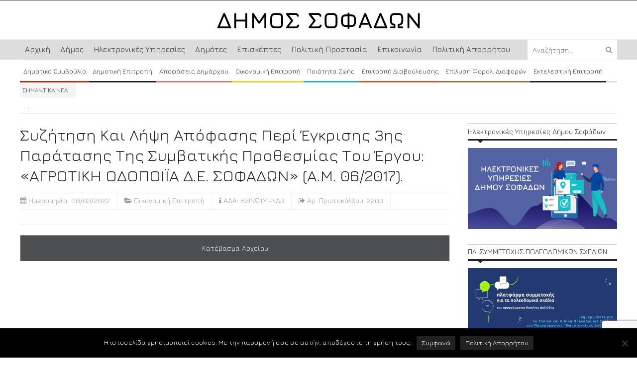

--- FILE ---
content_type: text/html; charset=utf-8
request_url: https://www.google.com/recaptcha/api2/anchor?ar=1&k=6LcPTkMkAAAAAEmW0JVkp-QOBT1rq9ljdO6W336i&co=aHR0cHM6Ly9zb2ZhZGVzLmdyOjQ0Mw..&hl=en&v=TkacYOdEJbdB_JjX802TMer9&size=invisible&anchor-ms=20000&execute-ms=15000&cb=1pbmsmjk85nd
body_size: 46156
content:
<!DOCTYPE HTML><html dir="ltr" lang="en"><head><meta http-equiv="Content-Type" content="text/html; charset=UTF-8">
<meta http-equiv="X-UA-Compatible" content="IE=edge">
<title>reCAPTCHA</title>
<style type="text/css">
/* cyrillic-ext */
@font-face {
  font-family: 'Roboto';
  font-style: normal;
  font-weight: 400;
  src: url(//fonts.gstatic.com/s/roboto/v18/KFOmCnqEu92Fr1Mu72xKKTU1Kvnz.woff2) format('woff2');
  unicode-range: U+0460-052F, U+1C80-1C8A, U+20B4, U+2DE0-2DFF, U+A640-A69F, U+FE2E-FE2F;
}
/* cyrillic */
@font-face {
  font-family: 'Roboto';
  font-style: normal;
  font-weight: 400;
  src: url(//fonts.gstatic.com/s/roboto/v18/KFOmCnqEu92Fr1Mu5mxKKTU1Kvnz.woff2) format('woff2');
  unicode-range: U+0301, U+0400-045F, U+0490-0491, U+04B0-04B1, U+2116;
}
/* greek-ext */
@font-face {
  font-family: 'Roboto';
  font-style: normal;
  font-weight: 400;
  src: url(//fonts.gstatic.com/s/roboto/v18/KFOmCnqEu92Fr1Mu7mxKKTU1Kvnz.woff2) format('woff2');
  unicode-range: U+1F00-1FFF;
}
/* greek */
@font-face {
  font-family: 'Roboto';
  font-style: normal;
  font-weight: 400;
  src: url(//fonts.gstatic.com/s/roboto/v18/KFOmCnqEu92Fr1Mu4WxKKTU1Kvnz.woff2) format('woff2');
  unicode-range: U+0370-0377, U+037A-037F, U+0384-038A, U+038C, U+038E-03A1, U+03A3-03FF;
}
/* vietnamese */
@font-face {
  font-family: 'Roboto';
  font-style: normal;
  font-weight: 400;
  src: url(//fonts.gstatic.com/s/roboto/v18/KFOmCnqEu92Fr1Mu7WxKKTU1Kvnz.woff2) format('woff2');
  unicode-range: U+0102-0103, U+0110-0111, U+0128-0129, U+0168-0169, U+01A0-01A1, U+01AF-01B0, U+0300-0301, U+0303-0304, U+0308-0309, U+0323, U+0329, U+1EA0-1EF9, U+20AB;
}
/* latin-ext */
@font-face {
  font-family: 'Roboto';
  font-style: normal;
  font-weight: 400;
  src: url(//fonts.gstatic.com/s/roboto/v18/KFOmCnqEu92Fr1Mu7GxKKTU1Kvnz.woff2) format('woff2');
  unicode-range: U+0100-02BA, U+02BD-02C5, U+02C7-02CC, U+02CE-02D7, U+02DD-02FF, U+0304, U+0308, U+0329, U+1D00-1DBF, U+1E00-1E9F, U+1EF2-1EFF, U+2020, U+20A0-20AB, U+20AD-20C0, U+2113, U+2C60-2C7F, U+A720-A7FF;
}
/* latin */
@font-face {
  font-family: 'Roboto';
  font-style: normal;
  font-weight: 400;
  src: url(//fonts.gstatic.com/s/roboto/v18/KFOmCnqEu92Fr1Mu4mxKKTU1Kg.woff2) format('woff2');
  unicode-range: U+0000-00FF, U+0131, U+0152-0153, U+02BB-02BC, U+02C6, U+02DA, U+02DC, U+0304, U+0308, U+0329, U+2000-206F, U+20AC, U+2122, U+2191, U+2193, U+2212, U+2215, U+FEFF, U+FFFD;
}
/* cyrillic-ext */
@font-face {
  font-family: 'Roboto';
  font-style: normal;
  font-weight: 500;
  src: url(//fonts.gstatic.com/s/roboto/v18/KFOlCnqEu92Fr1MmEU9fCRc4AMP6lbBP.woff2) format('woff2');
  unicode-range: U+0460-052F, U+1C80-1C8A, U+20B4, U+2DE0-2DFF, U+A640-A69F, U+FE2E-FE2F;
}
/* cyrillic */
@font-face {
  font-family: 'Roboto';
  font-style: normal;
  font-weight: 500;
  src: url(//fonts.gstatic.com/s/roboto/v18/KFOlCnqEu92Fr1MmEU9fABc4AMP6lbBP.woff2) format('woff2');
  unicode-range: U+0301, U+0400-045F, U+0490-0491, U+04B0-04B1, U+2116;
}
/* greek-ext */
@font-face {
  font-family: 'Roboto';
  font-style: normal;
  font-weight: 500;
  src: url(//fonts.gstatic.com/s/roboto/v18/KFOlCnqEu92Fr1MmEU9fCBc4AMP6lbBP.woff2) format('woff2');
  unicode-range: U+1F00-1FFF;
}
/* greek */
@font-face {
  font-family: 'Roboto';
  font-style: normal;
  font-weight: 500;
  src: url(//fonts.gstatic.com/s/roboto/v18/KFOlCnqEu92Fr1MmEU9fBxc4AMP6lbBP.woff2) format('woff2');
  unicode-range: U+0370-0377, U+037A-037F, U+0384-038A, U+038C, U+038E-03A1, U+03A3-03FF;
}
/* vietnamese */
@font-face {
  font-family: 'Roboto';
  font-style: normal;
  font-weight: 500;
  src: url(//fonts.gstatic.com/s/roboto/v18/KFOlCnqEu92Fr1MmEU9fCxc4AMP6lbBP.woff2) format('woff2');
  unicode-range: U+0102-0103, U+0110-0111, U+0128-0129, U+0168-0169, U+01A0-01A1, U+01AF-01B0, U+0300-0301, U+0303-0304, U+0308-0309, U+0323, U+0329, U+1EA0-1EF9, U+20AB;
}
/* latin-ext */
@font-face {
  font-family: 'Roboto';
  font-style: normal;
  font-weight: 500;
  src: url(//fonts.gstatic.com/s/roboto/v18/KFOlCnqEu92Fr1MmEU9fChc4AMP6lbBP.woff2) format('woff2');
  unicode-range: U+0100-02BA, U+02BD-02C5, U+02C7-02CC, U+02CE-02D7, U+02DD-02FF, U+0304, U+0308, U+0329, U+1D00-1DBF, U+1E00-1E9F, U+1EF2-1EFF, U+2020, U+20A0-20AB, U+20AD-20C0, U+2113, U+2C60-2C7F, U+A720-A7FF;
}
/* latin */
@font-face {
  font-family: 'Roboto';
  font-style: normal;
  font-weight: 500;
  src: url(//fonts.gstatic.com/s/roboto/v18/KFOlCnqEu92Fr1MmEU9fBBc4AMP6lQ.woff2) format('woff2');
  unicode-range: U+0000-00FF, U+0131, U+0152-0153, U+02BB-02BC, U+02C6, U+02DA, U+02DC, U+0304, U+0308, U+0329, U+2000-206F, U+20AC, U+2122, U+2191, U+2193, U+2212, U+2215, U+FEFF, U+FFFD;
}
/* cyrillic-ext */
@font-face {
  font-family: 'Roboto';
  font-style: normal;
  font-weight: 900;
  src: url(//fonts.gstatic.com/s/roboto/v18/KFOlCnqEu92Fr1MmYUtfCRc4AMP6lbBP.woff2) format('woff2');
  unicode-range: U+0460-052F, U+1C80-1C8A, U+20B4, U+2DE0-2DFF, U+A640-A69F, U+FE2E-FE2F;
}
/* cyrillic */
@font-face {
  font-family: 'Roboto';
  font-style: normal;
  font-weight: 900;
  src: url(//fonts.gstatic.com/s/roboto/v18/KFOlCnqEu92Fr1MmYUtfABc4AMP6lbBP.woff2) format('woff2');
  unicode-range: U+0301, U+0400-045F, U+0490-0491, U+04B0-04B1, U+2116;
}
/* greek-ext */
@font-face {
  font-family: 'Roboto';
  font-style: normal;
  font-weight: 900;
  src: url(//fonts.gstatic.com/s/roboto/v18/KFOlCnqEu92Fr1MmYUtfCBc4AMP6lbBP.woff2) format('woff2');
  unicode-range: U+1F00-1FFF;
}
/* greek */
@font-face {
  font-family: 'Roboto';
  font-style: normal;
  font-weight: 900;
  src: url(//fonts.gstatic.com/s/roboto/v18/KFOlCnqEu92Fr1MmYUtfBxc4AMP6lbBP.woff2) format('woff2');
  unicode-range: U+0370-0377, U+037A-037F, U+0384-038A, U+038C, U+038E-03A1, U+03A3-03FF;
}
/* vietnamese */
@font-face {
  font-family: 'Roboto';
  font-style: normal;
  font-weight: 900;
  src: url(//fonts.gstatic.com/s/roboto/v18/KFOlCnqEu92Fr1MmYUtfCxc4AMP6lbBP.woff2) format('woff2');
  unicode-range: U+0102-0103, U+0110-0111, U+0128-0129, U+0168-0169, U+01A0-01A1, U+01AF-01B0, U+0300-0301, U+0303-0304, U+0308-0309, U+0323, U+0329, U+1EA0-1EF9, U+20AB;
}
/* latin-ext */
@font-face {
  font-family: 'Roboto';
  font-style: normal;
  font-weight: 900;
  src: url(//fonts.gstatic.com/s/roboto/v18/KFOlCnqEu92Fr1MmYUtfChc4AMP6lbBP.woff2) format('woff2');
  unicode-range: U+0100-02BA, U+02BD-02C5, U+02C7-02CC, U+02CE-02D7, U+02DD-02FF, U+0304, U+0308, U+0329, U+1D00-1DBF, U+1E00-1E9F, U+1EF2-1EFF, U+2020, U+20A0-20AB, U+20AD-20C0, U+2113, U+2C60-2C7F, U+A720-A7FF;
}
/* latin */
@font-face {
  font-family: 'Roboto';
  font-style: normal;
  font-weight: 900;
  src: url(//fonts.gstatic.com/s/roboto/v18/KFOlCnqEu92Fr1MmYUtfBBc4AMP6lQ.woff2) format('woff2');
  unicode-range: U+0000-00FF, U+0131, U+0152-0153, U+02BB-02BC, U+02C6, U+02DA, U+02DC, U+0304, U+0308, U+0329, U+2000-206F, U+20AC, U+2122, U+2191, U+2193, U+2212, U+2215, U+FEFF, U+FFFD;
}

</style>
<link rel="stylesheet" type="text/css" href="https://www.gstatic.com/recaptcha/releases/TkacYOdEJbdB_JjX802TMer9/styles__ltr.css">
<script nonce="LzDfrMyhQn45DqnrJDTk1w" type="text/javascript">window['__recaptcha_api'] = 'https://www.google.com/recaptcha/api2/';</script>
<script type="text/javascript" src="https://www.gstatic.com/recaptcha/releases/TkacYOdEJbdB_JjX802TMer9/recaptcha__en.js" nonce="LzDfrMyhQn45DqnrJDTk1w">
      
    </script></head>
<body><div id="rc-anchor-alert" class="rc-anchor-alert"></div>
<input type="hidden" id="recaptcha-token" value="[base64]">
<script type="text/javascript" nonce="LzDfrMyhQn45DqnrJDTk1w">
      recaptcha.anchor.Main.init("[\x22ainput\x22,[\x22bgdata\x22,\x22\x22,\[base64]/[base64]/[base64]/[base64]/[base64]/[base64]/YVtXKytdPVU6KFU8MjA0OD9hW1crK109VT4+NnwxOTI6KChVJjY0NTEyKT09NTUyOTYmJmIrMTxSLmxlbmd0aCYmKFIuY2hhckNvZGVBdChiKzEpJjY0NTEyKT09NTYzMjA/[base64]/[base64]/Ui5EW1ddLmNvbmNhdChiKTpSLkRbV109U3UoYixSKTtlbHNle2lmKFIuRmUmJlchPTIxMilyZXR1cm47Vz09NjZ8fFc9PTI0Nnx8Vz09MzQ5fHxXPT0zNzJ8fFc9PTQ0MHx8Vz09MTE5fHxXPT0yMjZ8fFc9PTUxMXx8Vz09MzkzfHxXPT0yNTE/[base64]/[base64]/[base64]/[base64]/[base64]\x22,\[base64]\\u003d\x22,\x22esK1wqx6w5PCsX/CpMKef8KGY8O1wpofJcOuw5RDwpbDvcOUbWMuW8K+w5lQTsK9eFHDncOjwrhfc8OHw4nCjx7Ctgkzwrs0wqdyX8KYfMKoKxXDlVZYacKswrfDgcKBw6PDj8KEw4fDjyHCrHjCjsKGwp/CgcKPw4rCjzbDlcKWL8KfZkPDvcOqwqPDv8O9w6/Cj8O8wrMXY8K1wo1nQwMSwrQhwq4TFcKqwrPDp1/Dn8Kew5jCj8OaJ2VWwoM5woXCrMKjwoYJCcKwF07DscO3wpzCusOfwoLCqQnDgwjCgsOkw5LDpMOxwr8awqV/[base64]/[base64]/DuMOWw5bCp8KCfytHw47DunDDvMOVwqohbUbCvcOHaAl7wrjDsMKDw5gqw53ChC0lw54MwrdkWV3DlAgkw7LDhMO/OcK0w5BMNSdwMhPDocKDHm/CrMOvEFt3wqTCo0JIw5XDisO3bcOLw5HCksOkTGkKEsO3wrI+ZcOVZnoNJ8OMw7DCncOfw6XCkMKmLcKSwr4oAcKywq3ClArDpcOacHfDiyQlwrtwwrDCmMO+wqxdQ3vDu8OiIgx+BVZ9wpLDo3dzw5XCk8K9SsOPKnJpw4ArGcKhw7nCrcOowq/CqcOYf0R1PSxdK0oIwqbDuHx4YMOcwpU5wplvHMK3DsKxCcKzw6DDvsKDA8OrwpfCjsKEw74ew6s9w7Q4RcKDfjNUwqjDkMOGwqfCj8OYwovDmHPCvX/DrcObwqFIwqrCgcKDQMKcwoZnXcO7w4DCohMDEMK8wqojw58fwpfDmMKLwr9uLcKLTsK2wonDrTvCmk/Dv2RwfyU8F1LCoMKMEMOTBXpAPE7DlCNcDj0Rw6wTY1nDjAAOLiHCgjF7wq5gwppwBcOIf8OawrzDmcOpScKPw60jGhYNecKfwoDDsMOywqh8w4k/w5zDlMKDW8OqwqE4VcKowpIBw63CqsOtw7lcDMKWO8Ojd8Ofw6ZBw7pTw4FFw6TCgxELw6fCncKTw69VF8K4MC/CmsKoTy/CqkrDjcOtwqHDvDUhw5nCn8OFQsOKWsOEwoIUVWN3w7/DnMOrwpYpa1fDgsKywpPChWg8w5TDt8OzcELDrMOXKx7CqcOZFALCrVkXwpLCrCrDilFIw69DScO8AGtCwrbCu8Knw4/DsMK5w4XDi0xnGcK6w73Cj8KAO25yw7DDuWNuw6zDsGdlw7XDuMOcJkzDjV/CusOTOkNUw5DCi8ONw5MFwqzCtsOIwo5hw7LCv8K3Fg1/aSgJA8KNw47Dgz4fw7sJMnrDj8OITsOhDsOJdC9SwrPChzdlwrTCoh3Di8Kww7YfWsONwpp8TcOhZ8K6w4AJwpzDjMKBVSnCo8Kpw5/DvMOwwpPCl8KlcTMrw447TXXDusOywqfCisOGw6DCv8ObworCtgbDgmhlwpfDg8KCBVRaWQ7DtxJJw4nCgMKGwo3DnmDCvsKww5Jpw4rCl8Opw6h/TsOywrDDtBfDuA7DpGJmfkvCoUYGcgl+wo96TsOGYg0/dTDDkMOkw69Xw7lmw4fCvw3ClFDDmsKPwozChcKpwqICJsOJecOeAXd/N8KWw4HChDpSNWLCjcKyb2nCn8K7wrECw7PCgC7Cp27ClGvCk3nCtcO/UsKCDMO/IcOMLMKJOU9kw7sHwoVbRMOuDMOmCikawr/CpcKwwovDkCxCw4krw5TCg8KdwpQzZ8Ofw5bCmW/[base64]/DgVBsJ8K8wqPDq8Oxw4E0w7U0wp/DhcKQw6fCkMOdasKAwo7Dg8OUwrAmZzjCjMO0w7zCoMOFIlfDucOHwpPDqMKAPFLDnhwiwop0P8KiwpzDvgJfw7kBBcOkYXUnRihXwoTDnGdxPcKUTcKnfjNjeW4WaMOOw6nDn8KaYcK2eiowIiLCkRgQYzvCnMKdwpLCr3DDt3nDkcOPwrrCtj3Djh/Cp8O9GsK0IsKgwpXCp8OiHcKbasOBw7jClg3ChGPDmwkew7LCv8OWciJ7wqTDpg5Tw4ocw5NAwoxeLV0cwocEw6dpexlkXGHDuUDDhMOnXT9GwoULbhjClEgUYsK0McOmw7zCjjzCnsKZwojCucORV8OKZgfCsAdvw5fDgmfDhMO2w6o/[base64]/DqMOpwpfCuXzDi8KUQjFlwqzDkm12GcO6wpxYwpjCvcO1w6tUw4hywr3CoEtSdzrCmcO2JSxhw4vCn8KaDjFVwrbCsUjCjiEALgjConI/ITXCo27DmTpTGHXCl8Oiw7LDgDXCp3YIOMO5w50xFMO3wpUKw7/CusOdOwtQw73DsHvCmE7ClUrCui0RZcO0HcOgwrMLw6bDjCl2wq3CpsKIw7PCmBDCiipjFRLCmcOYw7kwPEJsPMKgw7vDqBXCkjdXXS/Ds8Kgw7rCisOWZMO0w5nCiQ8Pw7ZfZFMDJFzDqMOmfcKYw6h6wrfCuwHDr1bDkWpuesKuSX8OUn5GCMK/BcO3wo3DvC3CusOVwpNZwpvCgTLCj8KFBMOqIcOCAEpuSGMtw6A/SnzCisOsD3A6w4zCsCAeQ8KuZkfClU/[base64]/DrjfDiiLDnlzCpcKYOcOGFlXDm8OfDsK8w49jVg7DulvDgD/CoAgRwoTCtSs5wpfCqcKHw74BwqcuDGfDs8OJw4Z5EGwac8KNwp3DqcKqKsOhN8KqwrEeNMOow4zDrsO1IRt0w4PCiyJVVhx+w7jClMOUE8OufDLCi0l9wpFCJ1XCnMO/w5VreD5EVcOFwpQPc8KIL8KBwqxVw5lffibCg1ZrwpnCqMK0OV0vw6U/wqAzScK3w4DCpHXDr8OuZsO7wpjChkB1ajPCksO3w6XCq3LDqXR8w5cWHivCvMOpwqgQecO3MsKBCGBdw63CiAEKwrxfYVfDnMODBVtFwrRUw43Dp8OZw5AjwqPCrMOdFMKhw6UKSSxEEh12asObIcOLwqwfw5Eqw5tUasOTMi9KIGMbw4fDmgDDrcKkJiUFWEk2w5/CrGF8eExpLGTDm3TCgDUKXGgUwqTDq27CvBptUE4odnICG8Ktw5UfYyvCvcK1wokLwrEQfMOrAsKuMjZ/BMOAwqx2wpdaw7zCk8KOW8OwOiHDqsKzKMOiwqbClyV/w6DDnXTCvh/Ch8Omw4XDqcOtwo9kwrIJCFIAwosyJw57woXCpMOxA8KUw47DocKTw48TZMKHHikBw4w/[base64]/[base64]/DmGIBwo4MwpDCgG/CnHXCssK+wq7CqiEqw4jCn8Kbwr0EbsOiwp5lN2rDvk87QMKQw6kyw53CqcO2w7/Dq8K1PQbDpsKVwpvChC3DgsKwPsKHw6bClMKlwp3CtRY6HsK/[base64]/HUHDosKyOMOjwpwHw4xKAzknwo3CscOFLMK7wqhiwrLCu8K8U8OAVxQvwq87MMKJwq7DmibCr8Old8O0QmvDnFRKKMKOwr8ow7zCncOmL09PJ10YwrxkwrNxGcKRw55AwqnDpBhxwr/[base64]/Azhlw7s1w67DqFtbw5fDrzrCkmvDnsKaN8OUCMORwpNLSX/DgcKrdAvDrcOWwrjCjzLDs2Y+wpbCjhEbwpbDmhLCicOGw6BGw4rDlcO/[base64]/DiMOBYi1Ye8Ktw7HCuHPDjlvCv8KyworCu8KZwplFw4kvXULDtEbCgjHDsRPChBjChMOeM8K7VsKUw5fDpWQyfyTCpsOIw6J3w6ZYIBTCjgcjJQNLwoVPIBpiwo96wr/Ck8KMw5gBUsKlwpgeFkJPUGzDnsK6bsOBVMOrdiVJwo4FIsKtGT5mwosXw5QEw7TDisOywqYBXyvDj8KIw7vDtwJvEEoCaMKIPznCoMKCwphtZ8KLeEo6FcOgcsO9woA9IGU3VMOdaFnDmj/CrcKMw63CiMORUcODwoRXw5LCp8KeFj/DrMO1SsKjAyF4C8KiDnfCnkUtw6/[base64]/wqnDmsK0HXdDMx0hEsKpEjzDkEJ4UhZsPAHDiRPCiMOYBkcLw6tGN8KWK8K9dcOJwrYywqbDqAZIHj3CuhBAUDhGw7pKbi/CsMOlDT7Cqkt2wqEJARY/w4zDvcKXw6DCkcO9w5Jsw7bCvQZDw4bDlsO5w7DCpMOpRhJpLMOtRQLCvsKSeMOiAQXCmwgSw6/Cu8O2w6LDjcKPwpYlQsOAZh3DusO2w4cJw4fDqFfDlsOBQcKTMcOsAMKpV2QNwo5yH8KaCFHDqMKdZnjCjkrDvRwJGcO2w7gEwrxDwqFbwopkwo18woF8IkN7wot3w6ESTULCqsOZBcOMKsObDMKDdcKCRljDnnc0w5Z3JVfChMOiKiMUb8KEYh/CqsO5QMOKwr/DgMKkXQ3DisK4AxbChMKBw7HCg8Omwooza8Kfwoo1BQfDgwDCrETCgsOhW8KxPcOhQ05VwofDvgxtwqHCgwJ1ZMOqw6IzKHgHw4LDsMOMGsKoCz0SV1/DkMKvw5pHw77Dh3TCr1XChQvDlUlcwozDpMO9w5wWAcOBwrzCjMK4w4YaZcKcwrPDvcKkUMOEScOJw51hRy1swpfCkRnDscOtR8OGw4cMwrUNL8O5b8OYwoAWw6oRYhbDiBN2w4vCuiYXw5FbJCHDmsOOw7zChGzCgAJHWMK/axrCrMOkwqHCjsOnw57CtlUPYMOowpo2LVbCqcODw4UlHx1yw47CmcOaScOFwpoLNx7DrMKsw7oLw7oVE8Oew5HDrcKDw6DDgcOrPXvDn0IDNhfDtRZ3cxpATcOhw4V8PMKLSMKcFMOIw64ucsK2wrsaHcKcV8KhcUsiw5TCtMKubsO/SDweR8KyRsO7wp3CpR0vYDNHw5FwwojDlsK4w6djJsOyBcOFw4ofw5/CtsO8w4ZhTMOxXMOEHVTCk8Klw5Q0w5hgKEhYZcKZwoYDw5gnwrssb8KxwrsDwp9kM8O/BcO5w4EPwq3CjUjCjsKRw4jDtcOtETEOecOvbw7Cs8K0w79OwoXCi8KpPMOhwprDsMOvw747TsKXw6R/d2LDjWo2YMKTwpDDkMOWw5Y2bknDoSHDt8OiU1XDpRIlQcKtCH/Dj8OWf8OPEcOrwoRrE8OSw5nCrsOxwrXDjCAccgHDkVhKw5ZNwocefsKRw6DCmcKKw6tjw7rCmQdZwprCmMKlwrHDh1MLwpJvwopdAcK8wpTClAjCsnDCs8OqdMKNw47DjcKkG8O/wrbDnsKkwp4lw6dQV03DgcKMESVAwo3CkcOWwp/Di8KvwoF0wqjDn8OawrQ/w6XCssOkwoDCvcOraSEGSDDDhsK8HcKyaS3DrB4qNlzCsAJow4LCuizCj8OSwoUUwqYYc39lf8KHw5MuHVB5wqrCvxIuw5HDg8OOdztqwqIPw5LDosOQQsOiw7bDjHoHw4XDhsOyDWrDk8Oow43CtxIvFEsww7RrEsK0di/CuSrDjMKEIMKIIcKmwqXDlSPCmMOUSsKkwrjDscKWecOFwr89w4rDklYAXMK8w7ZvZXTDoDvDocKHwoLDmcOXw45nwrLCs1dDLMOkw7sKwoF7wqgrw6zCh8KXdsKMwpPDsMO+XGgpEB/CuUJXVMOWwqgBb1YbZ3bDh1nDqcKaw4ECKcKTw54NeMKgw77Ds8KAR8KEwrBpwotcwp3ChW/[base64]/K8OWOA9bwr7Clh3DrXMywofCujFlw4rDvcKCV2IQKcOMBDFKe1jCu8KvWcKuwqnDgcK/Wkg6wp1NG8KWWsO2K8OWG8OGGsORw6bDkMOxCGXCokQ8wobClcKQbMOWw4A2wp/DqcK9HWBgCMKQwobCvsONFVc2SMOcw5JbwpzDjSnCj8OowrMACcKrOsKjBsK9wpLDocOZVHENw4wuw6lcwpPChlzDgcKOS8K5wrjCiDgrw7JQw4duw45awqDDnAHDqmTDoSgOw4zCqMKWw5vDi3bDs8Kmw43DqU3Cmx/CvDrDisOeXU7CniXDpMOqwprCosK7KcKzdMKiDMO/[base64]/CrcOuw4nDt8Kzw74Of8KEwojCjiTDn8Krw7/DnsO1XcO2wr7CqMOANsO0wqrCvcOfK8ODw7NOTMKqwrDCk8K0JsKALcOWWzXDqSJNw4srw5vDtMKAAcKdwrTDknxGw6fCp8KRwr0QVTHCisKNUMOowpnCvmvClzcgwpcCwr4Zw7dLfh/ChlUkwprCicKlWMKfP27CgMOzwq5zw5HDgSBnwpklOhTCuC7CmDxNw5xCwoh9wpwFX3LCi8K4w7Y8S0xfXUg7PlxoY8OzdwMGwplWwqjCl8O3wqM/[base64]/CnMKVw5DDscOrBRIkBWEMw5t7wrttw6JPwpNJJEXCkirDvg7ChH8PaMONHggewo0nwrvDuSnDrcOUwqJiasKbTibDgTvCvcKdWXzCiW/CqTEvRMOedkM9WnDDtcOCw502wo8rS8Oaw5nCgmrDrsKFwptzw7jCmSXDiA8NMU7Dl0tJYcK7LsOleMOYYcK3M8KCFTnCp8KiI8Krw73DqMK2e8KIw6FaW2jDuVnCkj/CisOCw51vAHfChznCvlBTwqh7w7QAw7BbbjZbw6wVaMOdw4tEw7dXPWTDjMOnw6nDqMKgwqQAeV/DvTASRsOmVMOqwohRwp7Co8KGLMO5wpnDuyTDsBfCuFHCpGPDhsK3IGjDqy9vAVrCmcOQwqHDpMOlwqbCnsObwp3DpxpARg9MwojDujpETVMYYgZrZsOewoTCszMywq/DuQ9hwrtJasKeQ8OXw7DCvMOpUxzDhMKlA3YKwpTDscOvYjgRw4VCLsOywpvDrMK0w6Vqw5ImwpzChcKbCsK3OmMZEMK7wpUhwpXCncK2Z8Oywr/DjmbDpsOrT8KlEsKMw7F1w5DDsjZiw7zDg8Ogw4/DkHnCjcO8dsKYK0NvARg7d0Bjw6ZQU8K9IsO0w6zCqMOAw6HDhwHDqcKWLmXCuWTClMOpwrJPHx40wqJww55tw5/CmcOaw53CocK5YsOTK1kCw7MSwpp3woEPw5/DhcOEfzTCucKRbEXCsTLDoyjDtMOzwpnCsMOuf8KsbcOYw6U7E8KWOsK4w683f3TDj1LDnMObw73DulhYF8KKw5pcYycIZSEKwqrCrWvCpGYmP1TDr3zCjsKuw5bDk8OTw77CrE5Hwq7DpnrDrcOJw7DDoUNHw5laDsOow4jCr2kZwoXDtsKqw75uwpXDhlvDqU/DlGzCgMKFwqPDuiHDosKmVMO8Y3zDicOKQ8KfFkBKTsK3ecOHw77CicKsacKgwqnDksKDccO7w6ddw67DksKLwqlMFWfCqMOew6lEAsOoS2nDq8ObVwPDqiMVc8OcNE/DmzVHLMOUGcK/[base64]/Du8OjNMK5W8OxeEPCg8K1fhDCocKbCE8VP8OSw6vDoRrDrWoEOcKISX7ClcKzcwYWecO7w7/DvMOEKhVDwpnDvTfDocKHw5/[base64]/Dk8KLZEZ/[base64]/[base64]/DkiAgwovDqyXCsSoHwpPCgcODEcOSNwXCmMOwwrs2AsKWw6TDgwx5wrIgEcKUVMOzwqbDs8OgGsK8w4BAJsONFcO9M1EvwoPDjSDCtWXDlTbChyPCrSBhTTAAR0VmwoHDp8KUwp0jWsKGTMKgw5TDpmjCmMKnwqN6H8KScn8mw4UFw6xZLsOofxxjw7Q0EsKtUcO/eS/CuUkve8OUK0HDljlbJsOvSMOwwpNON8KkbsOlYsOhw6EpTCI7RgLDs23CoDfCiX1TEX/[base64]/wr47IQJUDsKqw7t5w6ZNW8K1w4Q9PsKIDMKRHSjDl8KBQCNNw4fCg8OPWCtELijDicONw6Q6MjI+w6ctwqnDgsO+TMO/w6Bow6vDonHDssKEwqrDj8OEXMOHfsO9w6/DusKjVMKVM8KzwozDrBvDqGvCi01PVw/DqMOZwrvDvi/CvsOxwqJsw7fDk2oqw5vDtitnfMKnX0/DrQDDuz3DlDbCucKPw5sZEsKEScOlQsKrBMOIwoHCjsOIw6Jmw7EmwpxADz7DjVbDs8OUesOYw7hXwqbDrw/CkMO2OGpsIcOZNsK8BzLCr8OEBjUPMsOwwqNRERTDjWZQwqE0bcKtHF4tw4PDnX/CkMO1w5lGMsOVwqfCvHAQw494ZsOgADLClkTDlnUJcDjCjMO1w5XDqRQuT2AWGMKpwrQ0wrRYw7XDu2stLxrCphvDkMK6QTPDgsOBwpMGw7Y/wqYewoZIXsK0ZkIBacKmwoTCi3JYw4/Dt8Orw7tAa8KXKsOrw4wXwoXCrAfChMOow7PCnsOawqlXw7TDhcKfXzt+w5HCqcKdw7cuc8O8TQEzw6c7KEjDlMOOw5J/[base64]/DmMOsw4/Cmlxlw5jDjsKwZBFFf8ODNMOcw53ClB3DkMOQw47DrcKZRcOXXcKYHcKWw77CqkvCuElgwonCimpaOT50wrN7NH00w7fCqVDDlMO/C8O7esKPe8OdwqHDjsK4RsO+wrfChsOJZsOhwq7Dr8KLOGXDuSrDvknDvydleiVDwpHDoQ/DocOUw6zCm8OpwrVrDsKPw6g6ThYCwr8zw6kNw6XDt3hNwq3CvzUvE8Obwo/CqcKFSV3ClsOwBMOVHcKFFDMoYE/CmsKxS8Kow59Tw6nCsg4Mw6Adw7/ChcOPT1sVbBMmw6DDtR3DvT7Ckm/DiMKHOMKdw5HCs3HDvsKdGwvCjBktw45iVMKyw63DssOJEcOrwpDCp8KhJF7Cg2fCtUnCsXHDsy02woNfW8OyG8Kiw6gCIsKHw7fCoMO9w5QvDg/Do8KCBRFPLcOKPcO6SSTCnlnDlsOXw68MMEHCggB/wokDDcOId0Z8wrzCoMOIJMKXwozDig1jBMO1b28VKMKqdh7CncOETy7Dp8Ktwo1pacKXw4TDocO2bz02PhzDn2FofcKxfmnDl8OxwpvDlcOIEMKBwpplfsKfDcKCcT1JDjrDi1VJwrgvw4HDksOhVsKCdMO5WSFHUgPDogNdwqnCum/DrCZGVX8/wo0mSMKuwpJ/TTrDkcOYP8K/VsOYIcKDXUlrYgDCpE3DpsOEIcKnfMO6w63CnBDClMOWbSsLF2XCgsKtZjkNIWxAOMKUw7fDgD/CtX/DpU43woUAwprDjh/[base64]/Dp8Onw6V3RinDqsKfw7HDunx9XcODwqV6wrxXwrc9wqXCjncqUzvDnGzDkcOcecOQwqxawqnDpMOawrzDkMOZDlJmakDDjH4BwrTDoyMEKMOiF8KNw6PDgsOjwpvCgsKaw70VaMOywrDCk8ONQ8KXw64tWsKew7jCicOgXMOMECXDkz/[base64]/w73ChVvCicK0F8O3w77Ch8KPw7JGOWvDtMKpw7tJw4TDhsOEGsK4cMKXwpjDuMOzwpBoY8Oub8KdSMOFwqY5w4B8XV54Wg7DlMKaCEHCv8Ofw5N+w6nDgsOZYVnDjFJbwrjCrh0cMlEAK8KAJMKbQzFzw6LDsWEXw7TCgyZ5J8KKZlHDgMO/w5QlwodRwpwsw6zCmcKlwrzDpVLChRRiw7ZTacOESWLDkMODNMOLSQjCn1sYw7DDjHnCvcORw4zCmHF5ACDCn8Kiw6FHUsKBwpkfwqrDsj7CgzkNw4JFw40HwqjCsiBvwrUrNcKoIBlqRHjDqsODblrChsOkwr1vwqlxw5jCg8OFw5ItW8OUw6c/WTbDvsKzw6YAwoQjbMOXwp5QK8K9wr3CvWPDqkLCkMOGwqt0f3USw4pTc8KYd10twp8sEMKNw4zCiGR/[base64]/[base64]/wqjDm8OmwpXDqjsjZFhUEBfCpsOgdX3DpDdcU8OEOcO8wrs6w7LDvsOXIh5RYsKAf8O5H8Osw4oOwqrDucOgJ8KkLMO+w45cdRJRw7F2wpFrfScrHg/CqMKkS2PDr8K2wo/CkSXDocOhwqHDsRJTdxMww4fDkcOXFms+w7xfFAAaHj/DugB/[base64]/Cm8KUwo3DisKpwpVuwqACS1hnwowGDcOAF8O5wpYTw5HCsMOaw7gZDjTCj8OSw4TCqhjDscK8GcOVwqrDrMO4w5DDvMKLw5PDnBI1JFowI8OSbCbDiAXCvH8UdnAjfsO3w7vDjcOkVsOtw4U1A8OGR8KBwrRwwqoTZMOSwpsGw5/CkXwOeXo+wrvCuS/[base64]/CjxHDtsKCaX1Qw4ldw4F4BBfDncOEdQ7CqSUPwrl6w7BEfMO4V3Igw4LCisOvacK9w70ew59df2oYeC7CsENuF8K1VRPChMKUUcK7cwtIC8OjU8O0w4/Dm27Ch8OEwrBxw6hOI0pGw5vCrjY+ZsOUwqwJw5LCgcKGFH0Mw5nCthRBwrTDpzZMPVXClXXDuMKqZk9cw7bDnsOqw7tswoTDpmLDgkjCvmLDslICJS/CicKUwqxOdsKDSzdew7BJw6g8w7/DnDcmJMKaw4XDosK4wo3DpsKbHMOvaMOXI8KnSsOkPsOawo/CpcOqOcKBZUFDwq3ChMKHQcKzQcOzZj/DjhvDosK7wozDucKwPhZRwrHCrMObw7wjworCosOhwovClMKoIVLDrUTCq23DskPCrsKiOH3DknMDe8OZw4JJIMOERsKiw7k3w6TDsHDDqDU4w6zCusO6w4U/WcK1MScdJcOvIV/CvmDDocOSdQELfsKZTjMrwot2T1HDsVAWMlDCv8OpwqwHFF/[base64]/MMKHwrjCmcKuEyjCmsKNfB3CnMOpLGjChsO6woHDs2rDtjXClsOOw4dqw53CgcO6BUzDvRLCu1LDrMO2wpPDkzjDik8Hw7wcAMOdXMOgw4jDpTvCojDCuz/Dsjd/[base64]/DncOTbsOkaMO6w5fCjsK9IWsMwoPCoMOSJMKZYcKJwrDCnMOmw6VsR24PfsO0BSRxOgQiw6TCqMKVKEpqFXpIIMKBwo1Ow6w+w6kxwrkRwrPCt1s/K8Ogw4w4d8Okwr7Dhwptw6XDik/[base64]/[base64]/DrcOLw43CrcOOHjgTw6LChMKbwp7DmWl3w4x9VcOVw6g9DsKIwq0qwoMEalRfbUfDjz1db3Jnw4tbwpvDk8KEwprDnjZvwpRuwr4JY2cVwo3DtMOVecOJG8KSR8K2MEw8woR0w77CgkXDjQvCmEceC8Kgwo52McODwoZowo7DrVPDrEEpw5PCg8Kww5bDkcOcE8OCwp/[base64]/CpsO7wpXCp1R8w4XCkkjCiQrCgsOvfCPDn2tDw6/Ctj09w4DDncKZw6DDnyvCiMKKw4hCwrjDlk3Dp8KRPBg9w7fDpRrDgcKAVsKjZsODNz/CqXswdsKOaMODWwnClsOGwpJKDH7CrU8SScKxw5fDqMKhGcOoaMOqEMKaw4vCoV/DtkjDvsKoVsKCwo94w4DDlBFhLHfDoRPDo21fTwt8woHDgQHCj8OkNSLCqMKlfMKTY8KscDjDlcKkwrTDl8KnKT/ClE7DmUM2w6fCgsKjw5LCpsK/woo2YSXCv8KiwppYG8Ouw53DriPDoMOGwprDr25SdMOWwqkTAcKnwqjCmmpwCn/DsFQyw5fDrsKPw48NdW/Ckhd8wqTCpVkoe2LDsDY0RcOGwos4KsOmYgJLw7nCjMKxw7PDp8Ouw6XDi17Dl8OSwo7Cs0zDisKjw77Cg8K/w7RTGCXDjsOUw77DicOnBxElAVfDkcOGw6QVf8OzZsOxw7hNWcKDw6I/wqvCi8KgwozDicKywojDnnbDoyzDtEbDhsO7CsOKWMOsaMORwozDncOVDXTCqFxMwr4kwpEDwq7CncKfw7lswr7CtlU2cXsFwrYxw5PDkA7CuFplwrDCvwZ6IFzDkHN9wpvCuRTChMOgHEQ5K8Kmw5/[base64]/DpGMdwpXDoMKHAsOdw4Fxf8K+d8K5w4U+G8KfwoVDYcKkw5nCiDUsBgbCsMO0QC9Pw6F9w43Cg8KZH8KJwqFVw47CosOYBVc9EMOdJ8O+woTCq3LCqcKIw7bCnsO5PMOEwqzDtsKzGAvCgsK5F8OvwrMaLjkoRcO0w6wiN8OTwrDCuCvDgsKDRQnDjF/DoMKPKsKnw7bDvcOyw4Qdw4kNw5wkw4UswojDhE1Dwq/[base64]/DtcOiPsKWasOaYcO8Tn9/cQFnKsKTwr5XaXvDs8O/wqLDpX09w4LDsQtIEsO4XhXDlMKdwpHDn8OiSl9CEsKMaHTCtg4Vw7PCn8KWM8Obw7zDtRnCmDrDuS3DvCXCs8Oaw5fDocK8w6QPwrPDiEPDp8KFJkRfwqwcw5/DgsOGw77Cj8KDwqM7wpLDoMO/dBDCm0LDiHE8E8OjAsOFFX4kbQnDknocw7guwonCrUkMwqwAw5ZjIQDDsMKwwrXDr8OzTsKmN8O6alPDiHTClg3CisOVMD7Cs8KoHxclwp7CoXbCu8Kywp7ChhDCryE/woJzV8OiTAwiwogCBTjCpMKDw5diw44TQSzDu35mwpI2wrLDs3LDssKCw4RLDTzDhiPDo8KMFsKZw7Zcwr8AH8OPw4vChhTDiwfDssOKRsOzVn7DlAR1OcO3HlMVw5bCtsKiCyXCosONw78fRDzDrcKKw7/Dg8Oaw7lRHF3ClgnCgcKgNxpLUcOzGsK6w5bCisKQFkkNwqEJw6TCqsOmWcKReMKGwoIhCwXDkkQ3cMOcw4N6w4vDq8OLbsOjwrvDoAhRXELDoMKLw77Cux/DgcO+b8OCBMKEYRXDkcKywovDmcOmw4fDpcKbBSTDlBs/wrA7ccKjEMOebx7CqCYAXgUswpjDiFZEexplYsKAGcKFwoAbwod1fMKCPC7DjWbCtcKCQ2/ChxUjO8OVwoDCi1jCp8KnwrR/e0DDlMOSw5vCrUUsw7fCqXvDgsOlwo/[base64]/[base64]/[base64]/DlXnCtwccwo/DssKzTz7DmQYJIsO1w73Dsm7Du8O6wqpFw6VrKVkiB1xKw4jCo8K/wqpdPHjDvAPDssKqw6rDnQ/Dl8OuZwLDt8KwH8KHWMOvwofDviHCl8Ksw6vDtS7DlMOXw6HDlsOXw6dNw68ab8OyTCDCsMKbwobClFPCvsOew6PCrQw0BcOMw57DuxjCr03CqsKzAkjDpBLCm8OURGjCh2UwQ8K2wrLDhgYXSQ7CscKow6UKXHkRwobDmT/DqEJ/IHBEw6vCoyoTQUxDHE7Cm2NYw57DjE3Chi7Ds8K2wpnDjFMdwrRoTsOPw5TDhcKawqbDtmEJw5pww5LCncKcOSovworDqcKkwr3ChV/Cl8ODfEkjwqlOEgcdw4PCn0wYw4MFw6EUQMOjLlE6wrBxdcOUw68QP8KkwoPCpMKAwqsTw7jCpcOZQsOew7rDtsOLG8OmV8KLw5Y0wpjDiTNlTFfCgE0ARkbDqsKnw4/DkcOfw5jDg8Kew4DCqXlYw5XDvcKaw5PDujdnB8O4Vmstfx/CnDTDmFfCh8KLesODPCMKBsOtw4dxb8ORccKvwq0OHcKewp3Ds8KXwpAfSTQAeGk8wr/DiQkaMcKtUHTDscO/aVfDuS/[base64]/Cj8Khw5/Cs8Kew73DuAxtw6Q7w7FLwoVIasKQwp90In/CucKGb2/CgUY5ISFjbgLDh8OVw4zDp8Krw6jCqFDChkg/IzDDm21pFsOIw5vDmsOnw43CpMOILMKtcTjDt8Ogw6Bcw5g6UcOZD8Kaf8KfwooYGC12dcKZfsOuwqXCnHBLIVbDp8OCJz9hV8KzZ8KBDQ91FcKFwqFhw7ZGDFHDlmoSwofDtDVLXCtEw6rDn8KIwp0WEWbDp8O/wpkkUApPw5MIw5Z3FMKRZzTCkMOUwofCtzEgCMOpwpsmwo1DUsK6CcOnwpltO3EfFMKcwp/CtSvCgRQqwo1Nw4jCpcKdw6tFSkjConNpw4wfw6vDuMKnYHYuwrDCm05ACB0Cw7XDq8KqUsOhw4XDicO7wrXDu8KDwqU2wphAFhJ5VMOowoTDvw5uw7jDmcKMb8K/w6fDhsOKwqLDqsOswrHDi8OywrjCqTDDkWnCk8K0wo5/dMOcwrMHFyXDviYCABPDlsOddMKeScOvw57DsTRiWsKbKXTDvcKuQ8K+wolIwo04woVBOcKZwqp6W8OgDRBnwr0Kw7vDl3vDo2Iza1fCn2TDlxFuw6sLwrvCuFAsw5/DvcO8wr1yAXDDmkvDnMKzNUfDtsKsw7cPC8KZwpDDizAiwqw/wrnCkMODw4sBw41QPVnCjhQvw41jwpTDrMOwLFjCq2w2KUHCg8ONwpc/[base64]/GGbDkwduVcKmVcK/w6XDlU4DRAHDrcK0wo/DpcKuwp8MCQbDnBHCkWFcY2w1w552F8Ozw7fCrcKIwoPChsOHwoHCtcK7PcKpw6wTJ8KSIRI4SknCvsOpw7siwoMjwoIsZsOMwrHDkRZmwqMlY0YJwrZPwqJNDsKBZsOhw4DCi8Ohw6BTw4XCpcOxwpLDq8KdbjfDox/DlhE6ahRHWV/DpMOPI8KYUsKEVcOAB8OsZ8O0EsOyw5HDlzguU8KUXWIcw77DgxjCjcKqwoDCvCTDhQomw4cPwqHCuUMMwqPCucK7wofDlG/DmW3DhjzCnm8rw7LCnVMKEMKoHRHDt8OpDsKqw5TCiigwecKsfGbCqX/Cmzc4w5Aqw4DDtT/[base64]/[base64]/w6xqOUN1bD/CscOBHkYBwrrDg2rDvBnDjMO1WcOOwq8mwpRLw5YWwprCkn7CgCFaOAEQYGXChy/[base64]/[base64]/w4nCiH0cC8KDw6IGw70lwqrCimU1K17Ck8OTUz00w5PCqcOPwprClH/DrcKYH0g4E1MBwrckwpTDhBDCknJmwqlzVHTDmsKjaMOtZsK3wr/DtMOKwp/[base64]/[base64]/DpA9cwppFwp/Cu0sIwqjDqcOGw5BsNsK4aMOsWCrCjjNVSFAGGcOwTsKEw7YZAVzDqA/Cn1vDksO8wqbDtSEDworDnm/CtD3Cs8KHTMK4WcK4w6vDoMKucsOdwpnCqsKUcMKDw6Vkw6UCPsOKacKWWcOxwpEISmTDiMO/w5LDmR9QN0DDkMOzQ8OYw5pzNsOmwoXDt8KGwqbDqMOdwo/Cv0vDuMKAdMOFBsK7fcKuwrgqHMKRwoEuw5ETw45OU3jDlMKqQsObPTbDg8KMw5vCqlIywrs6LnYJwrnDminCicOCw5Qew5ZeF3XDvcOMY8OsdzUkIMKMw4nCk2/[base64]/[base64]/w7s7a8KDA38Uwq3Dh8KAw7EIwowEw55xWcOsw4fDhMOJPMO1f2RLwrjDucOWw5DDvWfDqwDDmMKgbsOVNHspw4LCnMONwpcuCE95wrHDoA3DtMO6T8O/wqBORgnDnzzCq2pewo5KXQlgw6RKw6LDvMKcFTDCsEPCusOCZBrCsSrDo8OnwqtqwqjDrsOmCX/DsVcRESrCr8OJwoHDpcOYwrNrTcOAdcK+w5xVECZvI8OnwpJ/w5AVTjAyFzQOZMOnw5AeIggiTDLChMOMIsO+wq3DqljDvMKdeCbClT7CrW0dXsOLw68rw57DvcKDwp5dw6NJw7YaBmdvdk5TAgjCvsKQUMK9YH0ABcOywoY/YcOpw5o+U8KUXH5iwpQVEsKYwpbDucOTYC4kwpwhw73DnknDtsKrw5JrBjDCpcKNw43CqjZKPsKTwrLDixfDisKEwoodw41WZ13CpsK5w7HDgnDCnsKHC8ObElVJwoPCggQxVA8Pwot/w7DCh8OTwobDpsOHwp7DoHDCncK4w7scw7MMwpE\\u003d\x22],null,[\x22conf\x22,null,\x226LcPTkMkAAAAAEmW0JVkp-QOBT1rq9ljdO6W336i\x22,0,null,null,null,0,[21,125,63,73,95,87,41,43,42,83,102,105,109,121],[7668936,640],0,null,null,null,null,0,null,0,null,700,1,null,0,\[base64]/tzcYADoGZWF6dTZkEg4Iiv2INxgAOgVNZklJNBoZCAMSFR0U8JfjNw7/vqUGGcSdCRmc4owCGQ\\u003d\\u003d\x22,0,0,null,null,1,null,0,1],\x22https://sofades.gr:443\x22,null,[3,1,1],null,null,null,1,3600,[\x22https://www.google.com/intl/en/policies/privacy/\x22,\x22https://www.google.com/intl/en/policies/terms/\x22],\x22lULy6qU4OVZVuM7o08j+nzMZxRDnYokvH9IsSL32bKE\\u003d\x22,1,0,null,1,1763945961809,0,0,[103],null,[78,189],\x22RC-ZCjcqn7grgWEHA\x22,null,null,null,null,null,\x220dAFcWeA7noYPR7wbD9OygmoIAq729yvO8mxjwVioxcSALeOq7Zg8jeOGOKCCe6xWcuhl214UOZppXFIxP7DAk7XINcqv-EfasFw\x22,1764028762183]");
    </script></body></html>

--- FILE ---
content_type: application/javascript
request_url: https://sofades.gr/wp-content/themes/yaaburnee-themes/lib/js/yaaburnee.js?ver=6.8.2
body_size: 1245
content:
(function($) {
	'use strict';



/* -------------------------------------------------------------------------*
 * 								addLoadEvent
 * -------------------------------------------------------------------------*/
	function addLoadEvent(func) {
		var oldonload = window.onload;
		if (typeof window.onload != 'function') {
			window.onload = func;
		} else {
			window.onload = function() {
				if (oldonload) {
					oldonload();
				}
			func();
			}
		}
	}

	/*---------------------------------
	  CATEGORY HOVER
	  ---------------------------------*/
	jQuery("ul.widget-category li a").mouseover(function() {
		var thisel = jQuery(this);
		thisel.css("background-color", thisel.data("hovercolor"));
	}).mouseout(function() {
		jQuery(this).css("background-color", "transparent");
	});
	
	/*---------------------------------
	 SIDEBAR CONVERT TO GRID IF BANNERS COUNT IS GREATER THAN 6
	  ---------------------------------*/
	var count = 0;
	$('.widget').each(function() {
		if($(this).children('div').hasClass('widget-300x250ad')){
			$(this).addClass('banner-widget');
			count++;
		}
	});
	if(count >= 6){
		$('.banner-widget').wrapAll( "<div class='banner-widget-wrapper' />");
	}
	
})(jQuery);